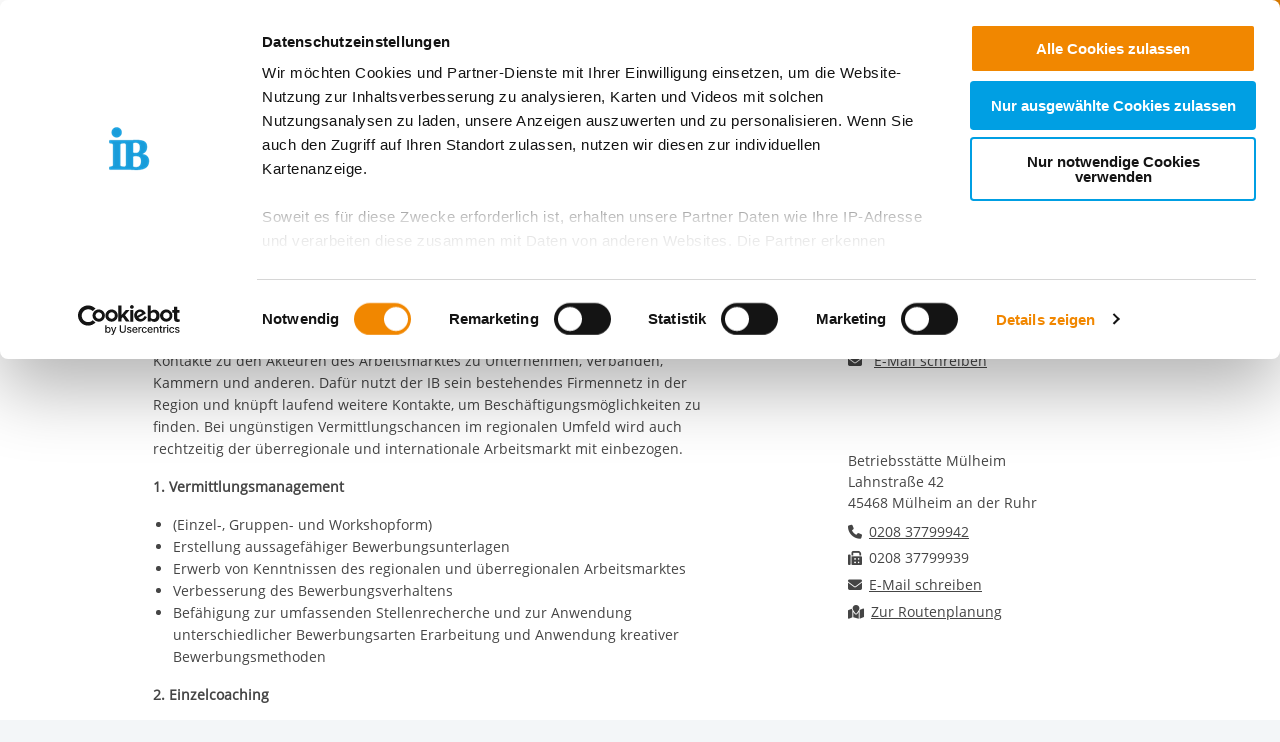

--- FILE ---
content_type: text/html; charset=utf-8
request_url: https://www.internationaler-bund.de/standort/211059
body_size: 12255
content:
<!DOCTYPE html>
<html lang="de" class="no-js">
<head>

<meta charset="utf-8">
<!-- 
	This website is powered by TYPO3 - inspiring people to share!
	TYPO3 is a free open source Content Management Framework initially created by Kasper Skaarhoj and licensed under GNU/GPL.
	TYPO3 is copyright 1998-2026 of Kasper Skaarhoj. Extensions are copyright of their respective owners.
	Information and contribution at https://typo3.org/
-->


<link rel="icon" href="/_assets/85a01bf6775c6924ba7792f5a0f215e5/Images/logos_portals/ib_main_portal_logo.ico" type="image/vnd.microsoft.icon">
<title>IB Standort | Betriebsstätte Mülheim </title>
<meta name="generator" content="TYPO3 CMS">
<meta name="robots" content="INDEX,FOLLOW">
<meta name="description" content="IB Standort | Betriebsst&amp;auml;tte M&amp;uuml;lheim">
<meta property="og:type" content="content">
<meta property="og:title" content="Betriebsstätte Mülheim ">
<meta property="og:url" content="https://www.internationaler-bund.de/standort/211059">
<meta property="og:image" content="https://www.internationaler-bund.de/fileadmin/user_upload/navigation/location_map.jpg">
<meta name="twitter:card" content="summary">


<link rel="stylesheet" href="/build/ib_template.12fd497f.css?1767969963" media="all">
<link rel="stylesheet" href="/build/603.0d6cc558.css?1767969963" media="all">
<link rel="stylesheet" href="/typo3temp/assets/css/60c1baaead026283a9faee8a31e815b4.css?1740693555" media="all">
<link rel="stylesheet" href="https://use.fontawesome.com/releases/v6.4.0/css/all.css" media="all">
<link rel="stylesheet" href="/build/ibjobs.2aa35736.css?1767969963" media="all">
<link rel="stylesheet" href="/build/ib_galerie.a95cbc02.css?1767969963" media="all">
<link rel="stylesheet" href="/build/ibsearch.be5938a0.css?1767969963" media="all">
<link rel="stylesheet" href="/build/ib_dataprivacy.e8299c6e.css?1767969963" media="all">







<title>Internationaler Bund: Standort</title><meta name="viewport" content="width=device-width, initial-scale=1.0, maximum-scale=1.0, user-scalable=no" /><meta http-equiv="x-ua-compatible" content="ie=edge">        <link rel="dns-prefetch" href="https://matomo.ib.de">    <!-- Matomo Tag Manager -->
    <script>
        if (typeof window.ibTrackLocation === 'undefined') {
            window.ibTrackLocation = function() {
                var locationData = document.querySelector('.ib-tracking-on-load');
                if (locationData && locationData.dataset.ibentity && locationData.dataset.ibentity == 'Location') {
                    window._paq.push([
                        'trackEvent', //push
                        'Standort', // Category
                        'Seitenaufruf', //Action
                        locationData.dataset.locationnetwork + "  [" + locationData.dataset.locationnetworkid + "]", //Name Region + [ID]
                        1 // value
                    ]);
                }
            };
        }

        if (typeof window.initMatomo === 'undefined') {
            window.initMatomo = function() {
                var d=document, g=d.createElement('script'), s=d.getElementsByTagName('script')[0];
                g.async=true; g.src='https://matomo.ib.de/js/container_HMgf3aC9.js'; s.parentNode.insertBefore(g,s);
                ibTrackLocation();
            }
        }

        var _mtm = window._mtm = window._mtm || [];
        _mtm.push({'mtm.startTime': (new Date().getTime()), 'event': 'mtm.Start'});
    </script>
    <!-- End Matomo Tag Manager -->    <script id="Cookiebot" data-culture="DE" src="https://consent.cookiebot.eu/uc.js" data-cbid="ae8bb82d-c0c6-49ac-a6f4-9fe8473b27db" data-blockingmode="auto"></script>
    <script>
        var waitForTrackerCount = 0;
        function matomoWaitForTracker() {
            if (typeof _paq === 'undefined' || typeof Cookiebot === 'undefined') {
                if (waitForTrackerCount < 40) {
                    setTimeout(matomoWaitForTracker, 250);
                    waitForTrackerCount++;
                    return;
                }
            }
        }

        window.addEventListener('CookiebotOnAccept', function (e) {
            consentSet();
        });
        window.addEventListener('CookiebotOnDecline', function (e) {
            consentSet();
        })

        function consentSet() {
            if (Cookiebot.consent.statistics && typeof window.initMatomo !== 'undefined') {
                window.initMatomo();
            }
            if (Cookiebot.consent.marketing && typeof window.initGoogleTagManager !== 'undefined') {
                window.initGoogleTagManager();
            }
            if (Cookiebot.consent.marketing && typeof window.initFacebookPixel !== 'undefined') {
                window.initFacebookPixel();
            }
        }
        document.addEventListener('DOMContentLoaded', matomoWaitForTracker);
    </script>
<link rel="canonical" href="https://internationaler-bund.de/standort/211059"/>

</head>
<body data-sentry-enabled="1" data-sentry-dsn="""" data-dataprivacyurl="/datenschutz" data-cblanguage="DE" class="twoColLayout portal_ib ib-theme-portal simple_language_0" data-matomo-enabled="1" data-matomo-tagmanager-enabled="1" data-matomo-siteid="1" data-matomo-containerid="HMgf3aC9">
<!-- header -->

		
		
		
		
		
        
	





<a href="#ib-container">
	<span class="hidden-text">
		Springe zum Inhalt
	</span>
</a>
<header id="ib-header">
	<div class="ib-header-container container-fluid">
		<div class="row-fluid ib-header-bar ">
			<div id="ib-logo">
				
                <a tabindex="0" href="/">
					<img src="/_assets/85a01bf6775c6924ba7792f5a0f215e5/Images/logos_portals/ib_main_portal_logo.svg" class="responsive" alt="Zurück zur Startseite des IB" style="width: auto; max-height: 70px">
				</a>
                
			</div>
            
            <nav class="meta-menu hide-for-small-only">
                <ul>
                    
    

                    
                        
                            <li class="meta-menu__search">
                                <form action="https://www.internationaler-bund.de/suche" method="get" id="ib-header-search-form">
                                    <input type="text" name="tx_solr[q]" value="" placeholder="Suche..." />
                                    <input type="hidden" name="L" value="0" />
                                    <button type="submit" class="ibCustomButton darkblue">
                                        <i aria-hidden="true" class="ib-icon-search"></i>
                                        <span class="show-for-sr">Suchen</span>
                                    </button>
                                </form>
                            </li>
                        
                    
                    
                        <li>
                            <a title="Der IB in leichter Sprache" tabindex="0" href="/infos-zum-ib-in-leichter-sprache">
                                <span class="icon-simple_language"></span>
                            </a>
                        </li>
                    
                    
                        <li class="dropdown" id="langMenu">
                            
    

                        </li>
                    
                </ul>
            </nav>
            
            
			     




		
		
		
		
		
        
	

<div id="ib-main-menu">
    <div class="show-for-small-only">
        
    

    </div>
  <ul class="jetmenu">
    <li class="showhide">
      <span class="title">
        
        <a tabindex="0" href="/">
            <img src="/_assets/85a01bf6775c6924ba7792f5a0f215e5/Images/logos_portals/ib_main_portal_logo.svg" class="responsive" alt="Portal Logo" style="height: 35px; width: auto">
        </a>
        
      </span>
      <span class="icon showhidemobile">
        <em></em>
        <em></em>
        <em></em>
        <em></em>
      </span>
    </li>
    <!-- Menu 28 -->
    
      
        

	
	
		
    
    
            <!-- render full subnavi -->
            <li class="" style="">
                <button type="button" class="mainmenu-entry" aria-expanded="false" aria-controls="submenu-for-6521" aria-label="Mehr über 
        Über uns
    ">
                    
        Über uns
    
                </button>
                <div class="megamenu full-width" id="submenu-for-6521">
                    
    
        
        
            <div class="row small-up-1 medium-up-3">
                
                    <div class="column column-block">
                    
                        
                            <a href="https://www.internationaler-bund.de/ueber-uns/identitaet">
                                
                        
                            
                                <div class="megamenu-list-item-image hide-for-small-only" style="background-image: url('/fileadmin/user_upload/storage_ib_redaktion/IB_Personalentwicklung/Bilder/IB-Website_340Px_Identitaet.png')"></div>
                            
                            
                            <div class="megamenu-list-item-text">Unsere Identität</div>
                        
                            </a>
                        
                    </div>
                
                    <div class="column column-block">
                    
                        
                            <a href="https://www.internationaler-bund.de/ueber-uns/organisation">
                                
                        
                            
                                <div class="megamenu-list-item-image hide-for-small-only" style="background-image: url('/fileadmin/user_upload/storage_ib_redaktion/IB_Portal/Navigation/IB-Website_340Px_Organisation.png')"></div>
                            
                            
                            <div class="megamenu-list-item-text">Organisation</div>
                        
                            </a>
                        
                    </div>
                
                    <div class="column column-block">
                    
                        
                            <a href="https://www.internationaler-bund.de/ueber-uns/angebote-und-dienstleistungen">
                                
                        
                            
                                <div class="megamenu-list-item-image hide-for-small-only" style="background-image: url('/fileadmin/user_upload/storage_ib_redaktion/IB_Portal/Navigation/IB-Website_340Px_Service.png')"></div>
                            
                            
                            <div class="megamenu-list-item-text">Unsere Angebote & Dienstleistungen</div>
                        
                            </a>
                        
                    </div>
                
                    <div class="column column-block">
                    
                        
                            <a href="https://www.internationaler-bund.de/ueber-uns/initiativen">
                                
                        
                            
                                <div class="megamenu-list-item-image hide-for-small-only" style="background-image: url('/fileadmin/user_upload/storage_ib_redaktion/IB_Portal/Navigation/IB-Website_340Px_Initiative.png')"></div>
                            
                            
                            <div class="megamenu-list-item-text">Unsere Initiativen</div>
                        
                            </a>
                        
                    </div>
                
                    <div class="column column-block">
                    
                        
                            <a href="https://www.internationaler-bund.de/ueber-uns/unsere-stiftungen">
                                
                        
                            
                                <div class="megamenu-list-item-image hide-for-small-only" style="background-image: url('/fileadmin/user_upload/storage_ib_redaktion/IB_Portal/Navigation/IB-Website_340Px_Stiftung.png')"></div>
                            
                            
                            <div class="megamenu-list-item-text">Unsere Stiftungen</div>
                        
                            </a>
                        
                    </div>
                
                    <div class="column column-block">
                    
                        
                            <a href="https://www.internationaler-bund.de/ueber-uns/mitglied-werden">
                                
                        
                            
                                <div class="megamenu-list-item-image hide-for-small-only" style="background-image: url('/fileadmin/user_upload/storage_ib_redaktion/IB_Portal/Navigation/IB-Website_340Px_Mitglied_Werden.png')"></div>
                            
                            
                            <div class="megamenu-list-item-text">Mitglied werden</div>
                        
                            </a>
                        
                    </div>
                
            </div>
        
    

                </div>
            </li>
        


	

	
	

	
	

	
	




      
        

	
	
		
    
    
            <!-- render full subnavi -->
            <li class="" style="">
                <button type="button" class="mainmenu-entry" aria-expanded="false" aria-controls="submenu-for-34" aria-label="Mehr über 
        Unsere Standorte
    ">
                    
        Unsere Standorte
    
                </button>
                <div class="megamenu full-width" id="submenu-for-34">
                    
    
        
        
            <div class="row small-up-1 medium-up-3">
                
                    <div class="column column-block">
                    
                        
                            <a href="https://www.internationaler-bund.de/unsere-standorte/karte">
                                
                        
                            
                                <div class="megamenu-list-item-image hide-for-small-only" style="background-image: url('/fileadmin/user_upload/storage_ib_redaktion/IB_Portal/Navigation/Landkarte_340x140.jpg')"></div>
                            
                            
                            <div class="megamenu-list-item-text">Karte</div>
                        
                            </a>
                        
                    </div>
                
                    <div class="column column-block">
                    
                        
                            <a href="https://www.internationaler-bund.de/unsere-standorte/liste">
                                
                        
                            
                                <div class="megamenu-list-item-image hide-for-small-only" style="background-image: url('/fileadmin/user_upload/storage_ib_redaktion/IB_Portal/Navigation/Liste_340x140.jpg')"></div>
                            
                            
                            <div class="megamenu-list-item-text">Liste</div>
                        
                            </a>
                        
                    </div>
                
                    <div class="column column-block">
                    
                        
                            <a href="https://www.internationaler-bund.de/ueber-uns/angebote-und-dienstleistungen">
                                
                        
                            
                                <div class="megamenu-list-item-image hide-for-small-only" style="background-image: url('/fileadmin/user_upload/storage_ib_redaktion/IB_Portal/Navigation/IB-Website_340Px_Service.png')"></div>
                            
                            
                            <div class="megamenu-list-item-text">Unsere Angebote & Dienstleistungen im Überblick</div>
                        
                            </a>
                        
                    </div>
                
            </div>
        
    

                </div>
            </li>
        


	

	
	

	
	

	
	




      
        

	
	
		
    
    
            <!-- render full subnavi -->
            <li class="" style="">
                <button type="button" class="mainmenu-entry" aria-expanded="false" aria-controls="submenu-for-4562" aria-label="Mehr über 
        Presse &amp; Themen
    ">
                    
        Presse &amp; Themen
    
                </button>
                <div class="megamenu full-width" id="submenu-for-4562">
                    
    
        
        
            <div class="row small-up-1 medium-up-3">
                
                    <div class="column column-block">
                    
                        
                            <a href="https://www.internationaler-bund.de/presse-themen/news">
                                
                        
                            
                                <div class="megamenu-list-item-image hide-for-small-only" style="background-image: url('/fileadmin/user_upload/storage_ib_redaktion/IB_Portal/Bilder_News_Presse/Presse-Bereich/IB-Pressebereich_News_340x140.jpg')"></div>
                            
                            
                            <div class="megamenu-list-item-text">Pressemitteilungen & News</div>
                        
                            </a>
                        
                    </div>
                
                    <div class="column column-block">
                    
                        
                            <a href="https://www.internationaler-bund.de/presse-themen/news-aus-den-regionen">
                                
                        
                            
                                <div class="megamenu-list-item-image hide-for-small-only" style="background-image: url('/fileadmin/user_upload/storage_ib_redaktion/IB_Portal/Bilder_News_Presse/Presse-Bereich/IB-Pressebereich_Regionale_News_340x140.jpg')"></div>
                            
                            
                            <div class="megamenu-list-item-text">News aus den Regionen</div>
                        
                            </a>
                        
                    </div>
                
                    <div class="column column-block">
                    
                        
                            <a href="https://www.internationaler-bund.de/presse-themen/social-wall">
                                
                        
                            
                                <div class="megamenu-list-item-image hide-for-small-only" style="background-image: url('/fileadmin/user_upload/storage_ib_redaktion/IB_Portal/Bilder_News_Presse/Presse-Bereich/IB-Pressebereich_Social_Wall_340x140.jpg')"></div>
                            
                            
                            <div class="megamenu-list-item-text">Social Wall</div>
                        
                            </a>
                        
                    </div>
                
                    <div class="column column-block">
                    
                        
                            <a href="https://www.internationaler-bund.de/presse-themen/download-und-publikationen">
                                
                        
                            
                                <div class="megamenu-list-item-image hide-for-small-only" style="background-image: url('/fileadmin/user_upload/storage_ib_redaktion/IB_Portal/Bilder_News_Presse/Presse-Bereich/IB-Pressebereich_Header_Downloads_340x140_2.png')"></div>
                            
                            
                            <div class="megamenu-list-item-text">Download und Publikationen</div>
                        
                            </a>
                        
                    </div>
                
                    <div class="column column-block">
                    
                        
                            <a href="https://www.internationaler-bund.de/presse-themen/pressekontakt">
                                
                        
                            
                                <div class="megamenu-list-item-image hide-for-small-only" style="background-image: url('/fileadmin/user_upload/storage_ib_redaktion/IB_Portal/Bilder_News_Presse/Presse-Bereich/IB-Pressebereich_Header_Kontakt_340x140.jpg')"></div>
                            
                            
                            <div class="megamenu-list-item-text">Pressekontakt</div>
                        
                            </a>
                        
                    </div>
                
            </div>
        
    

                </div>
            </li>
        


	

	
	

	
	

	
	




      
        

	
	
		
    
    
            <!-- render link only -->
            <li class="">
                
                    <a class="mainmenu-entry" tabindex="0" href="https://www.internationaler-bund.de/jobs-karriere">
                        
        Jobs &amp; Karriere
    
                    </a>
                
            </li>
        


	

	
	

	
	

	
	




      
        

	
	
		
    
    
            <!-- render link only -->
            <li class="">
                
                    <a class="mainmenu-entry" tabindex="0" href="https://www.internationaler-bund.de/ueber-uns/unsere-stiftungen">
                        
        Spenden
    
                    </a>
                
            </li>
        


	

	
	

	
	

	
	




      
    
    <li class="show-for-small-only">
    <div class="grid-x">
    
        <nav class="cell auto meta-menu-mobile">
            <ul>
                
                <li>
                    <a title="Der IB in leichter Sprache" tabindex="0" href="/infos-zum-ib-in-leichter-sprache">
                        <span class="icon-simple_language"></span>
                        Leichte Sprache
                    </a>
                </li>
                
                <li>
                    <a href="https://www.internationaler-bund.de/suche" title="Suchen">
                        <i class="ib-icon-search"></i>
                        Suche
                    </a>
                </li>
                
                    <li class="dropdown" id="langMenu">
                        
    

                    </li>
                
            </ul>
        </nav>
    
    
        <div class="cell shrink end">
      
          <div id="ib-head-bubble-mobile" class="show-only-in-burger-menu singleMenuItem">
            <a class="ibCustomButton orange" tabindex="0" href="/jobs-karriere/jobboerse">
              
                
                  Jobs
                
              
            </a>
          </div>
        
      </div>
    
    </div>
    </li>
    </ul>
  <div class="mobileLoader">
    <div class="lds-ellipsis">
      <div></div>
      <div></div>
      <div></div>
      <div></div>
    </div>
  </div>
</div>

            
<!--			<div id="ib-menu-overlay"></div>-->
			<!-- markenzeichen start -->
			
                    
                            <div id="ib-head-bubble">
                                <a tabindex="0" href="/jobs-karriere/jobboerse">
                                    Jobs
                                </a>
                            </div>
                        
                
			<!-- buddy end -->
		</div>
	</div>
</header>


<!-- content -->
<main id="ib-container" tabindex="-1" data-ibtemplatefolder="/_assets/85a01bf6775c6924ba7792f5a0f215e5/" class="container-fluid ">
	<!--TYPO3SEARCH_begin-->
	
		
    

            <div id="c88" class="frame frame-default frame-type-list frame-layout-0">
                
                
                    



                
                
                    

	




                
                

    
        

    <div class="ib-db-extension ib-tracking-on-load" data-locationnetworkid="9230" data-locationnetwork="IB West gGmbH RL NRW Nord" data-ibentity="Location" data-ibtrackingdata="IB West gGmbH RL NRW Nord,Betriebsstätte Mülheim ,Standort">
        <!-- show location -->
        <div id="ib-partial-startpageslider">
            <!-- render headerslider start -->
            
            <!-- render headerslider end -->
        </div>
        <div class="grid-container">
            <div class="grid-x grid-margin-x ib-background-white">
                <!-- left column start -->

                <!-- render breadcrumb start -->
                <div class="cell small-12">
                    
<div class="grid-x ib-content-module ib-background-white ib-breadcrumb rs_skip">
    <div class="cell medium-offset-1 medium-10 large-6-2col large-offset-1-2col end">
    	<nav aria-label="Sie sind hier" role="navigation">
            <ul class="breadcrumbs">
		    	
			    	
				    	
	<li>
		
				Freier Träger der Jugend-, Sozial- und Bildungsarbeit e.V.
				<!-- <a href="/"> Freier Träger der Jugend-, Sozial- und Bildungsarbeit e.V.</a> -->
			
	</li>

				    
                    
                
			    	
                    
                        
	<li>
		
				Betriebsstätte Mülhe...
			
	</li>

                    
                
            </ul>
        </nav>
    </div>
</div>

<!-- render "home" only as link -->




                </div>
                <!-- render breadcrumb end -->
                <!-- rs reader start-->
                
                    <div class="cell small-12 grid-x ib-content-module ib-rs-speaker ib-background-white">
                        <div class="cell medium-offset-1 medium-11 large-offset-1-2col large-7-2col">
                            <div id="readspeaker_button1" class="rs_skip rsbtn rs_preserve">
                                <a rel="nofollow" class="rsbtn_play" accesskey="L" title="Um den Text anzuh&ouml;ren, verwenden Sie bitte ReadSpeaker webReader"
                                    href="//app-eu.readspeaker.com/cgi-bin/rsent?customerid=10125&amp;lang=de_de&amp;readclass=ib-db-main-content,ib-db-right-content">
                                    <span class="rsbtn_left rsimg rspart">
                                        <span class="rsbtn_text">
                                            <span>Vorlesen</span>
                                        </span>
                                    </span>
                                    <span class="rsbtn_right rsimg rsplay rspart"></span>
                                </a>
                            </div>
                        </div>
                    </div>
                
                <!-- rs reader end-->

                <div class="cell small-12 large-8 ib-2col--main ib-background-white ib-db-main-content">
                    <!-- render mobile contact overlay start -->
                    <div class="grid-x hide-for-large">
                        <div class="cell small-12 medium-offset-1">
                            <span class="ibCustomButton lightblue toggleContactOverlay"><b>Kontakt</b></span>
                        </div>
                    </div>
                    <!-- render mobile contact overlay end -->

                    <!-- render intro headline,subline,description/short-description, sponsor/cooppartner start -->
                    
<!-- add og for products/locations-->

  
  
  
  
  
      
    



<div class="ib-services" id="ib-intro-content">
    <div class="grid-x ib-content-module ib-background-white">
        <div class="cell medium-offset-1 medium-10 large-6-2col large-offset-1-2col end">
            <h1>Betriebsstätte Mülheim </h1>
            
            <!-- intro.short_description -->
            <p>Im Zentrum der Vermittlungsaktivitäten des IB steht der Abgleich zwischen den Anforderungen der Stellenangebote und den Bewerberprofilen, um passgenaue und damit nachhaltige Angebote unterbreiten zu können. Grundlage sind regelmäßige Kontakte zu den Akteuren des Arbeitsmarktes zu Unternehmen, Verbänden, Kammern und anderen. Dafür nutzt der IB sein bestehendes Firmennetz in der Region und knüpft laufend weitere Kontakte, um Beschäftigungsmöglichkeiten zu finden. Bei ungünstigen Vermittlungschancen im regionalen Umfeld wird auch rechtzeitig der überregionale und internationale Arbeitsmarkt mit einbezogen.</p>

            <!-- intro.description -->
            
                <p><strong>1. Vermittlungsmanagement</strong></p>

<ul>
	<li>(Einzel-, Gruppen- und Workshopform)</li>
	<li>Erstellung aussagefähiger Bewerbungsunterlagen</li>
	<li>Erwerb von Kenntnissen des regionalen und überregionalen Arbeitsmarktes</li>
	<li>Verbesserung des Bewerbungsverhaltens</li>
	<li>Befähigung zur umfassenden Stellenrecherche und zur Anwendung unterschiedlicher Bewerbungsarten Erarbeitung und Anwendung kreativer Bewerbungsmethoden</li>
</ul>

<p><strong>2. Einzelcoaching</strong></p>

<ul>
	<li>Üben von Vorstellungsgesprächen und telefonischen Bewerbungen</li>
	<li>Erarbeiten/ Überarbeiten der Selbstvermarktungsstrategie</li>
	<li>Ausbau der Sozialkompetenzen</li>
</ul>

<p><strong>3. Gruppencoaching</strong></p>

<ul>
	<li>Motivationstraining</li>
	<li>Erarbeitung alternativer Bewerbungs- und Beschäftigungsmöglichkeiten</li>
	<li>Erarbeitung neuer möglicher Bewerbungskanäle</li>
	<li>Steigerung der Selbstwahrnehmung</li>
</ul>

<p><strong>4. Praktikum im Betrieb</strong></p>

            

            <!-- customContent start -->
            



<!-- layout 1 -->









<!-- headline/icon -->


            <!-- customContent end -->

            <!-- sponsor start -->
            
    

            <!-- sponsor end -->

            <!-- coopPartner start -->
            
    

            <!-- coopPartner end -->
        </div>
    </div>
</div>



                    <!-- render intro headline,subline,description/short-description end -->

                    
                        
                            
                                <!-- render products/locations start -->
                                
                                    







    <div class="ib-content-module ib-collapsible ib-background-white ib-noTopBottomPadding ib-content-block-wide">
        <button type="button" aria-expanded="false" class="cell grid-x ib-collapsible-trigger text-left" aria-controls="ib-collapsible-content-products-88-1" id="ib-collapsible-trigger-products-88-1" data-ibcollapsibleid="products-88-1">
    <div class="cell small-1 medium-shrink large-1-2col ib-collapsible-icon ib-collapsible-icon--h2">
        <span class="ib-iconwrapper">
            <i class="ib-icon-arrow-right"></i>
            <i class="ib-icon-arrow-down"></i>
        </span>
    </div>
    <div class="cell small-11 large-6-2col end">
        <div class="ib-collapsible-header rs_preserve clearfix" data-ibcollapsibleid="products-88-1">
            <h2 class="ib-headline">
    
        Weitere Angebote
    
</h2>
        </div>
    </div>
</button>
<div class="ib-collapsible-content cell grid-x hidden" role="region" aria-labelledby="ib-collapsible-trigger-products-88-1" id="ib-collapsible-content-products-88-1">
    <div class="cell grid-x">
        <div class="cell small-1 medium-shrink large-1-2col ib-collapsible-icon ib-collapsible-icon--h2">
            <span class="ib-iconwrapper invisible"><i class="ib-icon-arrow-right"></i></span>
        </div>
        <div class="cell small-11 large-6-2col end">
            
            
                <div>
                    <a class="ib-link-more-after" href="/angebot/9097">
                        Perspektive Arbeit 2017 Mülheim
                    </a>
                </div>
            
        
        </div>
    </div>
</div>

    </div>





                                
                                <!-- render products end -->
                            
                    
                        
                                <!-- render partner start -->
                                
                                <!-- render partner end -->
                            
                    
                        
                                <!-- sidebar download start -->
                                
                                <!-- sidebar download end -->
                            
                    
                        
                                <!-- render gallery start -->
                                
                                    


    
        <div class="ib-content-module ib-collapsible ib-background-white ib-noTopBottomPadding ib-content-block-wide ib-db-gallery">
            <div class="grid-x">
                <div class="cell medium-offset-1 medium-10 large-6-2col large-offset-1-2col end">
                    <h2 class="ib-headline">Galerie</h2>
                    <div class="sliderLoading" id="loader_locGalerie" aria-hidden="true"></div>
                    <div class="useLoadingIndicator loading ibLocGalerieContainer">
                        <div id="ibDbGallerySlider" class="ib-dbGallery-slider" data-loaderid="loader_locGalerie">
                            
                                
                                        
                                    
                                <div class="ib-dbGallery-item">
                                    <div class="ib-dbGallery-item-container">
                                        <img src="https://redaktion.internationaler-bund.de/upload/Standorte/S_211059/Galerie/MM_KBS4.jpg"
                                            alt="Keine Bildbeschreibung verfügbar" />
                                    </div>
                                </div>
                            
                        </div>
                    </div>
                    <div id="ibGallerySliderNavigationContainer">

                        <button
                            type="button"
                            id="ibGallerySliderPrevious"
                            aria-controls="ibDbGallerySlider">
                                <i class="ib-icon-arrow-left"></i>
                                <span class="sr-only">Vorherige Folie anzeigen</span>
                        </button>
                        <div id="ibGallerySliderDots"></div>
                        <button
                            type="button"
                            id="ibGallerySliderNext"
                            aria-controls="ibDbGallerySlider">
                                <i class="ib-icon-arrow-right"></i>
                                <span class="sr-only">Nächste Folie anzeigen</span>
                        </button>

                    </div>
                </div>
            </div>
        </div>
    



                                
                                <!-- render gallery end -->
                            
                    

                    









                    





                </div>

                <!-- left column end -->

                <!-- right column start -->
                <div class="cell hide-for-small-only medium-offset-1 medium-10 large-offset-0 large-3 ib-2col--sidebar ib-db-right-content ib-background-white">
                    <!-- sidebar content start -->

                    <!-- sidebar contact start -->
                    
<div class="ib-sidebar">
    <!-- render contact person details -->

    <div class="ib-content-module ib-sidebar-contact ib-background-white ib-contact-sidebar-header">
        <h2>Kontakt</h2>
        
            <div class="contacts-container">
                
                    <div class="pdb-single-contact-container">
                        
                        <div>
                            <b class="ib-font-bold">
                            Beate Apostel
                            </b>
                        </div>
                        
                        <dl class="inline">
                        
                            <dt title="Telefonnummer">
                                <i class="fas fa-phone"></i>
                                <span class="hidden-text">
                                    Telefonnummer
                                </span>
                            </dt>
                            <dd>
                                <a href="tel:+49 2841 173 53 107">02841 173 53 107</a>
                            </dd>
                        
                        
                        
                        
                            
                            <dt title="Email senden">
                                <i class="fas fa-envelope"></i>
                                <span class="hidden-text">
                                    
                                        
                    E-Mail an Beate Apostel
                
                                    
                                </span>
                            </dt>
                            <dd>
                                
                                <button type="button" data-open="eMailDialog" aria-label="
                    E-Mail an Beate Apostel
                " aria-controls="eMailDialog" aria-haspopup="dialog" tabindex="0" data-ibemailreferrer="Standort_mail" data-locationid="211059" data-ibemail="ilh{l5hwvz{lsGpi5kl#i3B1*7" class="ibOEmail mail" title="
                    Kontaktieren Sie uns
                ">
                                    
                    E-Mail schreiben
                
                                </button>
                            </dd>
                        
                        </dl>
                        
                    </div>
                
            </div>
        
    </div>
    

    </div>

                    <!-- sidebar contact end -->

                    <!-- sideba map start -->
                    
<div class="ib-content-module ib-sidebar-map ib-background-white">
    <strong></strong><br />
    Betriebsstätte Mülheim <br />
    <address>
        Lahnstraße 42<br />
        45468 Mülheim an der Ruhr
    </address>
    <dl class="inline">
    
        <dt title="Telefonnummer">
            <i class="fa fa-phone"></i>
            <span class="hidden-text">
                Telefonnummer
            </span>
        </dt>
        <dd>
            <a href="tel:+49  208 37799942">0208 37799942</a>
        </dd>
    
    
        <dt title="Faxnummer">
            <i class="fa fa-fax"></i>
            <span class="hidden-text">
                Faxnummer
            </span>
        </dt>
        <dd>
            0208 37799939
        </dd>
    
    
        <dt title="Email senden">
            <i class="fa fa-envelope"></i>
            <span class="hidden-text">
                
                    
                    E-Mail an Betriebsstätte Mülheim 
                
                
            </span>
        </dt>
        <dd>
            
            <button type="button" data-open="eMailDialog" aria-label="
                    E-Mail an Betriebsstätte Mülheim 
                " aria-controls="eMailDialog" aria-haspopup="dialog" tabindex="0" data-ibemailreferrer="Standort_mail" data-locationid="211059" data-ibemail="ilh{l5hwvz{lsGpi5kl#i3B1*7" class="ibOEmail mail" title="
                    Kontaktieren Sie uns
                ">
                
                    E-Mail schreiben
                
            </button>
        </dd>
    
        <dt title="Route planen">
            <i class="fa fa-map-marked ib-color-icons"></i>
            <span class="hidden-text">
                Route planen
            </span>
        </dt>
        <dd>
            <a href="https://maps.google.com/maps?q=45468,Mülheim an der Ruhr,Lahnstraße 42" target="_blank" title="
                    Hier gelangen Sie zum Routenplaner
                ">
                
                    Zur Routenplanung
                
            </a>
        </dt>
    
    </dl>
</div>

                    <!-- sideba map end -->

                    <!-- sidebar contact_text start-->
                    
                    <!-- sidebar contact_text end-->

                    <!-- sidebar sponsor start -->
                    
                    <!-- sidebar sponsor end -->

                    <!-- sidebar coop start -->
                    
                    <!-- sidebar coop end -->

                    <!-- sidebar content end  -->
                </div>
                <!-- right column end -->
            </div>
        </div>
        <!--TYPO3SEARCH_end-->

        <!-- /content wrapper -->
    </div>

<div id="dbContactOverlay" class="hide-for-large">
  
<div class="dbContactOverlayContent">
    <span class="dbContactOverlayCloseButton toggleContactOverlay"><i class="fa fa-times-circle" aria-hidden="true"></i></span>
    <div class="ib-sidebar columns small-12">
        <!-- render contact person details -->

        <div class="ib-content-module ib-sidebar-contact ib-background-white ib-contact-sidebar-header">
            <h2>Kontakt</h2>
            
                <div class="contacts-container">
                    
                        <div class="pdb-single-contact-container">
                            
                            <p class="ib-font-bold">
                                Beate Apostel
                            </p>
                            
                            <dl class="inline">
                                
                                    <dt title="Telefonnummer">
                                        <i class="fas fa-phone"></i>
                                        <span class="hidden-text">
                                            Telefonnummer
                                        </span>
                                    </dt>
                                    <dd>
                                        <a href="tel:+49 2841 173 53 107">02841 173 53 107</a>
                                    </dd>
                                
                                
                                

                                
                                    
                                    <dt title="Email senden">
                                        <i class="fas fa-envelope"></i>
                                        <span class="hidden-text">
                                            
                                                
                    E-Mail an Beate Apostel
                
                                            
                                        </span>
                                    </dt>
                                    <dd>
                                        
                                        <button type="button" data-open="eMailDialog" aria-label="
                    E-Mail an Beate Apostel
                " aria-controls="eMailDialog" aria-haspopup="dialog" tabindex="0" data-ibemail="hkgzk4gvuyzkrFoh4jk#i3B1*6" class="ibOEmail mail" title="
                    Kontaktieren Sie uns
                ">
                                            
                    E-Mail schreiben
                
                                        </button>
                                    </dd>
                                
                            </dl>
                        </div>
                    
                </div>
            
        </div>
        
            
                
<div class="ib-content-module ib-sidebar-map ib-background-white">
    <strong></strong><br />
    Betriebsstätte Mülheim <br />
    <address>
        Lahnstraße 42<br />
        45468 Mülheim an der Ruhr
    </address>
    <dl class="inline">
    
        <dt title="Telefonnummer">
            <i class="fa fa-phone"></i>
            <span class="hidden-text">
                Telefonnummer
            </span>
        </dt>
        <dd>
            <a href="tel:+49  208 37799942">0208 37799942</a>
        </dd>
    
    
        <dt title="Faxnummer">
            <i class="fa fa-fax"></i>
            <span class="hidden-text">
                Faxnummer
            </span>
        </dt>
        <dd>
            0208 37799939
        </dd>
    
    
        <dt title="Email senden">
            <i class="fa fa-envelope"></i>
            <span class="hidden-text">
                
                    
                    E-Mail an Betriebsstätte Mülheim 
                
                
            </span>
        </dt>
        <dd>
            
            <button type="button" data-open="eMailDialog" aria-label="
                    E-Mail an Betriebsstätte Mülheim 
                " aria-controls="eMailDialog" aria-haspopup="dialog" tabindex="0" data-ibemailreferrer="Standort_mail" data-locationid="" data-ibemail="hkgzk4gvuyzkrFoh4jk#i3B1*6" class="ibOEmail mail" title="
                    Kontaktieren Sie uns
                ">
                
                    E-Mail schreiben
                
            </button>
        </dd>
    
        <dt title="Route planen">
            <i class="fa fa-map-marked ib-color-icons"></i>
            <span class="hidden-text">
                Route planen
            </span>
        </dt>
        <dd>
            <a href="https://maps.google.com/maps?q=45468,Mülheim an der Ruhr,Lahnstraße 42" target="_blank" title="
                    Hier gelangen Sie zum Routenplaner
                ">
                
                    Zur Routenplanung
                
            </a>
        </dt>
    
    </dl>
</div>

            
            
        
    </div>
</div>

</div>



    


                
                    



                
                
                    



                
            </div>

        


	
	<!--TYPO3SEARCH_end-->
</main>

<!-- tabs start-->

<!-- tabs end-->


 <!-- fab start-->
 
 <!-- fab end-->


<!-- Footer Start-->

    <!-- Footer Three Columns-->

<footer id="ib-footer" class="footerThreeColumns  grid-container ib-footer-container">
    <div class="grid-x">
        <div class="cell medium-10 medium-offset-1">
            <div class="grid-x">
                <!-- textcontent LEFT start-->
                
                    <div class="cell small-12 medium-6 large-4 ib-footer-textcontent">
                        <div><h3><strong>Zentrale IB-Websites:</strong></h3>
<p><a href="https://ib.international/" target="_blank" title="Die Internationale Arbeit des IB">Die Internationale Arbeit des IB</a><br><a href="http://ib-personalentwicklung.de/" target="_blank" title="IB Personalentwicklung">IB-Personalentwicklung</a><br><a href="https://schulen.ib.de/" target="_blank" title="IB Schulen">IB-Schulen</a><br><a href="http://ib-kitas.de/" target="_blank" title="IB Tageseinrichtungen für Kinder">IB-Kindertageseinrichtungen</a><br><a href="http://ib-freiwilligendienste.de/" target="_blank" title="IB Freiwilligendienste">IB-Freiwilligendienste</a><br><a href="https://ib-jmd.de/" target="_blank" title="IB Jugendmigrationsdienste">IB-Jugendmigrationsdienste</a><br><a href="http://ib-online-akademie.de/" target="_blank" title="IB-Online-Akademie" rel="noreferrer">IB-Online-Akademie</a><br><a href="https://ib-green.de/" target="_blank">IB-Green</a><br><a href="https://delta-netz-transfer.ib.de/" target="_blank">Delta-Netz Transfer</a></p></div>
                    </div>
                
                <!-- textcontent LEFT end-->

                <!-- textcontent MIDDLE start-->
                
                    <div class="cell small-12 medium-6 large-4 ib-footer-textcontent">
                        <div><h3>Regionale IB-Websites:</h3>
<p><a href="https://ib-berlin.de/" target="_blank" title="IB Berlin-Brandenburg">IB Berlin-Brandenburg</a><br><a href="https://ib-mitte.de/" target="_blank" title="IB Mitte">IB Mitte</a><br><a href="https://ib-nord.de/" target="_blank" title="IB Nord">IB Nord</a><br><a href="https://ib-sued.de/" target="_blank" title="IB Süd">IB Süd</a><br><a href="https://ib-suedwest.de/" target="_blank" title="IB Südwest">IB Südwest</a><br><a href="https://ib-west.de/" target="_blank" title="IB West">IB West</a></p></div>
                    </div>
                
                <!-- textcontent MIDDLE end-->

                <!-- textcontent RIGHT start-->
                
                    <div class="cell small-12 medium-6 large-4 ib-footer-textcontent">
                        <div><h3><strong>IB-Stiftungen:</strong></h3>
<p><a href="https://ib-stiftung.de/" target="_blank" title="IB-Stiftung">IB-Stiftung</a><br><a href="https://schwarz-rot-bunt.de/" target="_blank" title="Stiftung Schwarz-Rot-Bunt">Stiftung Schwarz-Rot-Bunt</a></p>
<h4><br>Spendenkonto</h4>
<p>


<section>
    <p>
        Inhaber: IB-Stiftung<br />
        IBAN:
        <span class="ibCopyThis" data-copy-text="DE53500400000594120800" data-copy-tooltip="IBAN kopieren">
            DE53 5004 0000 0594 1208 00
        </span><br />
        BIC:
        <span class="ibCopyThis" data-copy-tooltip="BIC kopieren">
            COBADEFFXXX
        </span><br />
        <span>Commerzbank AG, Frankfurt am Main</span>
        <button type="button" class="button-action" title="QR-Code für Überweisung anzeigen" data-open="ib-iban--modal" aria-controls="ib-iban--modal" aria-haspopup="dialog" tabindex="0">
            <i class="fa fa-qrcode"></i>
        </button>

        <div class="reveal" id="ib-iban--modal" data-reveal>
            <h2>SEPA QR-Code</h2>
            <p>Scannen Sie diesen QR-Code mit Ihrer Banking-App, um die Überweisungsdaten vorauszufüllen.</p>
            <p class="text-center">
                <img src="[data-uri]" width="200" height="200" alt="QR-Code für Überweisung" />
            </p>
        </div>
    </p>
</section>
</p>
<p><a href="https://ib-stiftung.de/spendenseite-ib-stiftung" target="_blank" class="ibCustomButton lightblue"><strong>Direkt online spenden!</strong></a></p></div>
                    </div>
                
            </div>
            
                
    <div class="grid-x">
        <div class="cell small-12">
            <ul class="menu simple ib-footer-social">
            
                <li>
                <a
                target="_blank"
                title="Offizielle Facebook-Seite des Internationalen Bund"
                href="https://www.facebook.com/InternationalerBund">
                <i class="ib-icon-facebook-circle"></i>
                <span class="hidden-text">Offizielle Facebook-Seite des Internationalen Bund</span>
                </a>
                </li>
            
            
                <li>
                <a
                target="_blank"
                title="Offizielle Instagram-Seite des Internationalen Bund"
                href="https://www.instagram.com/internationalerbund/">
                <i class="ib-icon-instagram-circle"></i>
                <span class="hidden-text">
                    Offizielle Instagram-Seite des Internationalen Bund
                </span>
                </a>
                </li>
            
            <!-- bluesky -->
            
                <li>
                <a target="_blank" title="Offizielle BlueSky-Seite des Internationalen Bund"
                    href="https://bsky.app/profile/intbund.bsky.social">
                    <i class="ib-icon-bluesky-circle"></i>
                    <span class="hidden-text">
                        Offizielle BlueSky-Seite des Internationalen Bund
                    </span>
                </a>
                </li>
            
            <!-- mastodon -->
            
                <li>
                <a target="_blank" title="Offizielle Mastodon-Seite des Internationalen Bund"
                    href="https://mastodon.social/@IntBund">
                    <i class="ib-icon-mastodon-circle"></i>
                    <span class="hidden-text">
                        Offizielle Mastodon-Seite des Internationalen Bund
                    </span>
                </a>
                </li>
            
            
                <li>
                <a
                    target="_blank"
                    title="Offizielle LinkedIn-Seite des Internationalen Bund"
                    href="https://de.linkedin.com/company/internationalerbund">
                    <i class="ib-icon-linkedin-circle"></i>
                <span class="hidden-text">
                    Offizielle LinkedIn-Seite des Internationalen Bund
                </span>
                </a>
                </li>
            

            
                <li>
                <a
                    target="_blank"
                    title="Offizielle Xing-Seite des Internationalen Bund"
                    href="https://www.xing.com/pages/internationalerbund">
                    <i class="ib-icon-xing-circle"></i>
                <span class="hidden-text">
                    Offizielle Xing-Seite des Internationalen Bund
                </span>
                </a>
                </li>
            
            
                <li>
                <a
                target="_blank"
                title="Offizielle Kununu-Seite des Internationalen Bund"
                href="https://www.kununu.com/de/internationaler-bund?utm_source=widget&utm_campaign=widget_selfservice_scoresmall">
                <i class="ib-icon-kununu-circle"></i>
                <span class="hidden-text">
                    Offizielle Kununu-Seite des Internationalen Bund
                </span>
                </a>
                </li>
            
            
                <li>
                <a
                target="_blank"
                title="Offizieller YouTube-Kanal des Internationalen Bund"
                href="https://www.youtube.com/user/InternationalerBund">
                <i class="ib-icon-youtube-circle"></i>
                <span class="hidden-text">
                    Offizieller YouTube-Kanal des Internationalen Bund
                </span>
                </a>
                </li>
            
            </ul>
        </div>
    </div>


            
            
<div class="grid-x ib-footer-meta align-bottom">
    <div class="cell small-12 medium-auto">
        <ul class="no-bullet">
            <li class="ib-footer-meta-item"><a href="/impressum" title="Impressum">Impressum</a></li><li class="ib-footer-meta-item"><a href="/datenschutz" title="Datenschutz">Datenschutz</a></li><li class="ib-footer-meta-item"><a href="/datenschutzeinstellungen" title="Datenschutzeinstellungen">Datenschutzeinstellungen</a></li><li class="ib-footer-meta-item"><a href="/barrierefreiheit" title="Barrierefreiheit">Barrierefreiheit</a></li><li class="ib-footer-meta-item"><a href="/socialmedia-intern/rechtliches" title="Social Media">Social Media</a></li><li class="ib-footer-meta-item"><a href="/compliance-meldewesen" title="Compliance &amp; Meldewesen">Compliance & Meldewesen</a></li><li class="ib-footer-meta-item"><a href="/kontakt" title="Kontakt">Kontakt</a></li>
        </ul>
    </div>
    <div class="cell small-12 shrink ib-footer-meta-logo">
        
        <img class="ib-footer-logo" src="/_assets/85a01bf6775c6924ba7792f5a0f215e5/Images/logos_portals/ib_markenzeichen_logo.svg" width="180" height="74" alt="Portal Logo Footer">
    </div>
</div>

        </div>
    </div>
</footer>
<!-- Footer End-->


<!-- Footer End-->



<!-- additional partial/snippet-->


<!-- email dialog-->
<div class="reveal" id="eMailDialog" role="dialog" data-reveal role="dialog" aria-modal="true" aria-label="Mail-Programm öffnen (sofern konfiguriert) oder E-Mail-Adresse anzeigen">
    <div class="eMailDialogButtons">
        <button
            type="button"
            class="ibCustomButton darkblue"
            id="btnOpenMailClient">
                E-Mail-Programm öffnen (sofern konfiguriert)
        </button>

        <p>oder</p>

        <button
            type="button"
            class="ibCustomButton darkblue"
            id="btnShowMail">
                E-Mail-Adresse anzeigen
        </button>
    </div>

    <div id="showEmailAddress" style="display: none;">
    </div>

    <button class="close-button" data-close aria-label="Schließen" type="button">
        <span aria-hidden="true">&times;</span>
    </button>
</div>


<!-- ib menu modal -->

    


<!-- readspeaker lib -->
<script data-cookieconsent="necessary" src="https://f1-eu.readspeaker.com/script/10125/webReader/webReader.js?pids=wr"></script>
<script src="/build/ib_template.c7e52e0d.js?1767969963" integrity="sha384-ZeyIbeFvz7meUmVI1hB/8av+mGVXnl0FtzxXRGp8JETpBmKaC7+ZsfC7O7fS7Vm1"></script>
<script src="/build/749.63d567e3.js?1767969963" integrity="sha384-zBIICTOtUPLpA9dUlxG8FKfr/i3Ga00mTRoVhwGFgXyYtrhA/rTo43YwLBjBmK/S"></script>
<script src="/build/603.ca48909b.js?1767969963" integrity="sha384-W8lTGAo0TiKZVynKncZZm0q/ATf1mtG9JeD7Hgje/hixiIeDQyF6i8FwE1Ud8SNI"></script>
<script src="/build/826.1115cb1e.js?1767969963" integrity="sha384-goIsUEeSeO68EofAYZW1/H1or6rk8DtO82CCB2vicJj0sVfLDIM5gm3OTL7uzmIS"></script>
<script src="/build/218.8c766adc.js?1767969963" integrity="sha384-A45/qlL/HLJ4Jma+GPKNrXy1zdTbTjddIG+Y3wY7atOR3YWd70sbbYGzDeq4Gfit"></script>
<script src="/_assets/e799cca3073eabb617dfebf5f7cabc53/JavaScript/JQuery/jquery.min.js?1763372258"></script>
<script src="/_assets/e799cca3073eabb617dfebf5f7cabc53/JavaScript/JQuery/jquery.URI.min.js?1763372258"></script>
<script src="/_assets/e799cca3073eabb617dfebf5f7cabc53/JavaScript/search_controller.js?1763372258"></script>
<script src="/build/runtime.6ae8dbb6.js?1767969963" integrity="sha384-do0kXINbeui2sK0QRiHdiQzPcPYfZ5SJFmTuBqmgRDmuvTod5eBzDERFZfZtNR1s"></script>
<script src="/build/171.aa5212e4.js?1767969963" integrity="sha384-I/QLbCvaJQIcdt1Kp5s5OK1H0fViUUYpPfaqvx3tfa1Pa+DpNwwKETnnvEWgrPKf"></script>
<script src="/build/692.79fcd1f5.js?1767969963" integrity="sha384-7htRwLxkITrE3HMynl7PDv4+QL064IW2Bs3z2TUXToV2QQr7FHo3bmnHhlCuCdN6"></script>
<script src="/build/955.d9809306.js?1767969963" integrity="sha384-nJisdx8TfbeV4MebXfvPkR5oq/MaMEf/1LWCCa3jftvH8Ub8xDu/YdTVmwrVEpRP"></script>
<script src="/build/325.272b13f8.js?1767969963" integrity="sha384-myAFnwVFswScQ6v4e44qDpSsS4hgyv5+2kX5OBRUQHLtKTgLipL5VNhQloC57G+g"></script>
<script src="/build/552.aa5e4ac6.js?1767969963" integrity="sha384-srJj1b/kI3OAOMezsGqJufAZak+ScsKjuYzbdCF3YKbT+8tC39Pmje6OOPJS03vB"></script>
<script src="/build/ib_galerie.c6b92b9c.js?1767969963" integrity="sha384-hzE1Ui9dTiqZ57vKYOoEcBh57TCMIbPlraMXzGVU64SujauOWx8IBGWBIOjeLWSI"></script>

<script src="/build/98.8d6779df.js?1767969963" integrity="sha384-umQ+PRVqcUfdfNUyblhhUY9Fj2ZhYGjop5aoCXyXBrHVk9tVO4eKvo7ypLMo3yJb"></script>
<script src="/build/ibcontent.dffd8e9b.js?1767969963" integrity="sha384-NRJCttYb2pykXebd6b7SySWXwdTywmd9s95MnPdHVzVBwa7yK/hBEh7EUAyTwGs2"></script>
<script src="/build/ibjobs.1a93c2f3.js?1767969963" integrity="sha384-WA+NyOGzbEaGAG7vC7kOIB2I/U5UvuMm0odstFCSV/EblsuIs3HfC0VM6VgUQxZa"></script>
<script src="/build/575.30b2586b.js?1767969963" integrity="sha384-sKWEbkLCzW7AxcpPdGdgmrnJesALjUPV+yIRtFR5H1mSSO4AMJk081M2Hg2/Zuns"></script>
<script src="/build/ibsearch.275a7a14.js?1767969963" integrity="sha384-IPQkxo0SoFCYbeMYRJTcgBNcANPi5Qydt4wv8ZTzJYH0+bl9e4S20X4bQeJnRAGc"></script>



</body>
</html>

--- FILE ---
content_type: text/css; charset=utf-8
request_url: https://www.internationaler-bund.de/build/ibjobs.2aa35736.css?1767969963
body_size: -2431
content:
.extbase-debugger{position:relative;z-index:1000}.ib-job-container-spacer{padding-top:40px}.ib-job-container-spacer-default{padding-top:155px}.ib-job-container-spacer-extended{padding-top:290px}.ib-jobs-loader{margin-left:auto;margin-right:auto;margin-top:2rem;width:50px}.ib-jobs-container{display:none}.ib-jobs-container .ib-jobs-search-container{margin-bottom:30px}.ib-jobs-container .ib-jobs-scroll-indicator{bottom:10px;display:none;font-size:2rem;left:50%;margin-left:-1rem;position:fixed;z-index:2000}.ib-jobs-container .ib-jobs-sticky{left:0;padding-left:.625rem;padding-right:.625rem;position:fixed!important;width:100%;z-index:100!important}.ib-jobs-container .ib-jobs-sticky .searchHeader{margin-left:auto;margin-right:auto}.ib-jobs-container .searchExtendendOpen{margin-top:250px}.ib-jobs-container .searchExtendendClosed{margin-top:100px}.ib-jobs-container .odd{background:#f3f6f8}.ib-jobs-container #ib-jobs-reset:hover{cursor:pointer}.ib-jobs-container #ib-jobs-lazy th:first-of-type{width:75%}.ib-jobs-container #ib-jobs-lazy span{display:block}.ib-jobs-container #ib-jobs-extended-search{display:none;height:0}.ib-jobs-container #ib-jobs-extended-search span{display:block}.ib-jobs-container .ib-jobs-extended-search-container:hover{cursor:pointer}.ib-jobs-container .searchActive{display:block!important;height:auto!important;padding-top:30px}.ib-jobs-container .searchHeader{background:#f3f6f8;line-height:40px;padding:20px}.ib-jobs-container .searchHeader input{margin:0!important;width:70%}.ib-jobs-container .searchHeader .cLabel{float:left;font-weight:700;padding-right:15px}.ib-jobs-container .animateJob{-webkit-animation-duration:1.5s;animation-duration:1.5s;-webkit-animation-name:animateJob;animation-name:animateJob;padding:20px 0;position:relative}@keyframes animateJob{0%{opacity:0}to{opacity:1}}@media screen and (max-width:63.9375em){#ib-footer{position:relative;z-index:0}}@media screen and (max-width:767px){.ib-jobs-container .ib-jobs-scroll-indicator{position:static}.ib-jobs-container .ib-jobs-sticky{padding:0;position:static!important}.ib-jobs-container .ib-jobs-sticky .searchHeader{margin:0}}.ib-job-singleview-container img{padding:20px}.ib-jobs-xml{color:red;display:none}.ib-jobs-template{display:none}.ib-jobs-p-tag{margin:0}.ib-jobs-application-container,.ib-jobs-expectations-container,.ib-jobs-footertext-container,.ib-jobs-offer-container,.ib-jobs-requirements-container{padding-top:1rem}.ib-jobs-application-container img.responsive{float:right;max-width:350px}.ib-jobs-padding{padding-top:60px}